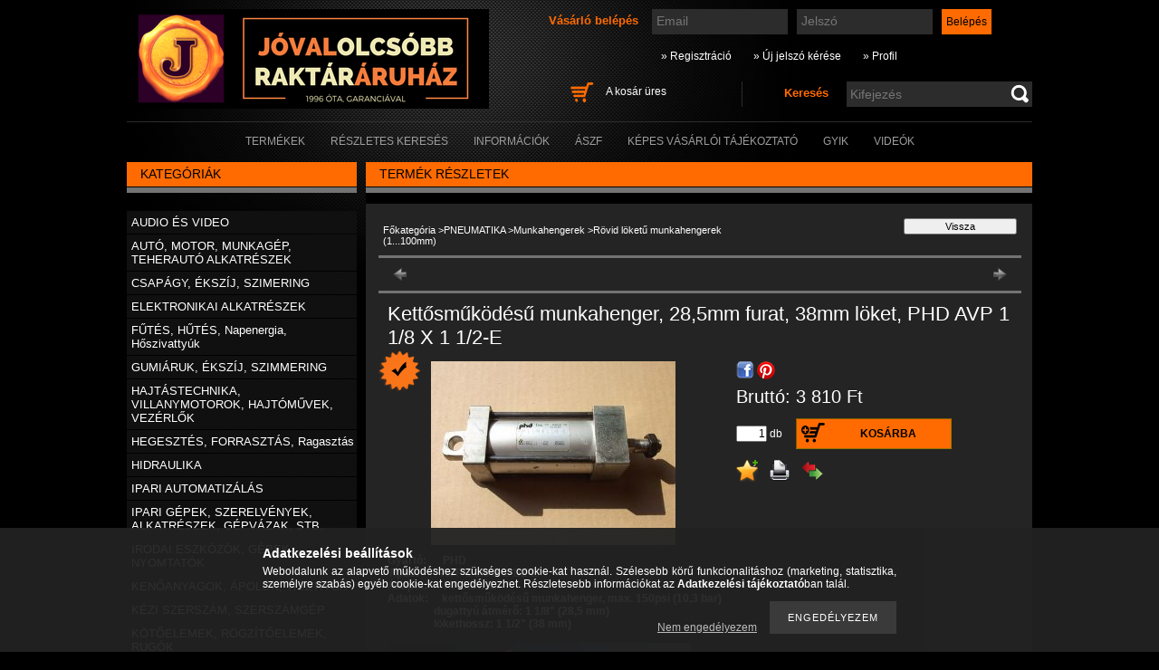

--- FILE ---
content_type: text/html; charset=UTF-8
request_url: https://jovalolcsobb.hu/Kettosmukodesu-munkahenger-285-mm-furat-38mm-loket
body_size: 17935
content:
<!DOCTYPE html PUBLIC "-//W3C//DTD XHTML 1.0 Transitional//EN" "http://www.w3.org/TR/xhtml1/DTD/xhtml1-transitional.dtd">
<html xmlns="http://www.w3.org/1999/xhtml" lang="hu" xml:lang="hu" lang="hu" xml:lang="hu">
<head>
<meta http-equiv="Content-Type" content="text/html; charset=utf-8">
<meta http-equiv="Content-Language" content="HU">
<meta http-equiv="Cache-Control" content="no-cache">
<meta name="description" content="Kettősműködésű munkahenger, 28,5mm furat, 38mm löket, PHD AVP 1 1/8 X 1 1/2-E, Gyártó:&nbsp;&nbsp;&nbsp;&nbsp;&nbsp; PHD Típus:&nbsp;&nbsp;&nbsp;&nbsp;&nbsp;&nb">
<meta name="robots" content="index, follow">
<meta http-equiv="X-UA-Compatible" content="IE=Edge">
<meta property="og:site_name" content="Jóvalolcsóbb Raktáráruház" />
<meta property="og:title" content="Kettősműködésű munkahenger, 28,5mm furat, 38mm löket, PHD AV">
<meta property="og:description" content="Kettősműködésű munkahenger, 28,5mm furat, 38mm löket, PHD AVP 1 1/8 X 1 1/2-E, Gyártó:&nbsp;&nbsp;&nbsp;&nbsp;&nbsp; PHD Típus:&nbsp;&nbsp;&nbsp;&nbsp;&nbsp;&nb">
<meta property="og:type" content="product">
<meta property="og:url" content="https://jovalolcsobb.hu/Kettosmukodesu-munkahenger-285-mm-furat-38mm-loket">
<meta property="og:image" content="https://jovalolcsobb.hu/img/8901/PHEN0023/PHEN0023.jpg">
<meta property="fb:admins" content="1279671892125132">

<title>Kettősműködésű munkahenger, 28,5mm furat, 38mm löket, PHD AV</title>


<script type="text/javascript">
var service_type="shop";
var shop_url_main="https://jovalolcsobb.hu";
var actual_lang="hu";
var money_len="0";
var money_thousend=" ";
var money_dec=",";
var shop_id=8901;
var unas_design_url="https:"+"/"+"/"+"jovalolcsobb.hu"+"/"+"!common_design"+"/"+"base"+"/"+"000405"+"/";
var unas_design_code='000405';
var unas_base_design_code='2';
var unas_design_ver=2;
var unas_design_subver=0;
var unas_shop_url='https://jovalolcsobb.hu';
var config_plus=new Array();
config_plus['product_tooltip']=1;
config_plus['cart_redirect']=1;
config_plus['money_type']='Ft';
config_plus['money_type_display']='Ft';
var lang_text=new Array();

var UNAS = UNAS || {};
UNAS.shop={"base_url":'https://jovalolcsobb.hu',"domain":'jovalolcsobb.hu',"username":'jovalolcsobb.unas.hu',"id":8901,"lang":'hu',"currency_type":'Ft',"currency_code":'HUF',"currency_rate":'1',"currency_length":0,"base_currency_length":0,"canonical_url":'https://jovalolcsobb.hu/Kettosmukodesu-munkahenger-285-mm-furat-38mm-loket'};
UNAS.design={"code":'000405',"page":'artdet'};
UNAS.api_auth="f0188060895498766f6c09ef40479f69";
UNAS.customer={"email":'',"id":0,"group_id":0,"without_registration":0};
UNAS.shop["category_id"]="861609";
UNAS.shop["sku"]="PHEN0023";
UNAS.shop["product_id"]="89941422";
UNAS.shop["only_private_customer_can_purchase"] = false;
 

UNAS.text = {
    "button_overlay_close": `Bezár`,
    "popup_window": `Felugró ablak`,
    "list": `lista`,
    "updating_in_progress": `frissítés folyamatban`,
    "updated": `frissítve`,
    "is_opened": `megnyitva`,
    "is_closed": `bezárva`,
    "deleted": `törölve`,
    "consent_granted": `hozzájárulás megadva`,
    "consent_rejected": `hozzájárulás elutasítva`,
    "field_is_incorrect": `mező hibás`,
    "error_title": `Hiba!`,
    "product_variants": `termék változatok`,
    "product_added_to_cart": `A termék a kosárba került`,
    "product_added_to_cart_with_qty_problem": `A termékből csak [qty_added_to_cart] [qty_unit] került kosárba`,
    "product_removed_from_cart": `A termék törölve a kosárból`,
    "reg_title_name": `Név`,
    "reg_title_company_name": `Cégnév`,
    "number_of_items_in_cart": `Kosárban lévő tételek száma`,
    "cart_is_empty": `A kosár üres`,
    "cart_updated": `A kosár frissült`
};


UNAS.text["delete_from_compare"]= `Törlés összehasonlításból`;
UNAS.text["comparison"]= `Összehasonlítás`;

UNAS.text["delete_from_favourites"]= `Törlés a kedvencek közül`;
UNAS.text["add_to_favourites"]= `Kedvencekhez`;






window.lazySizesConfig=window.lazySizesConfig || {};
window.lazySizesConfig.loadMode=1;
window.lazySizesConfig.loadHidden=false;

window.dataLayer = window.dataLayer || [];
function gtag(){dataLayer.push(arguments)};
gtag('js', new Date());
</script>

<script src="https://jovalolcsobb.hu/!common_packages/jquery/jquery-1.7.2.js?mod_time=1759314983" type="text/javascript"></script>
<script src="https://jovalolcsobb.hu/!common_packages/jquery/plugins/shadowbox3/shadowbox.js?mod_time=1759314984" type="text/javascript"></script>
<script src="https://jovalolcsobb.hu/!common_packages/jquery/plugins/jqzoom/jqzoom.js?mod_time=1759314984" type="text/javascript"></script>
<script src="https://jovalolcsobb.hu/!common_packages/jquery/plugins/bgiframe/bgiframe.js?mod_time=1759314983" type="text/javascript"></script>
<script src="https://jovalolcsobb.hu/!common_packages/jquery/plugins/ajaxqueue/ajaxqueue.js?mod_time=1759314983" type="text/javascript"></script>
<script src="https://jovalolcsobb.hu/!common_packages/jquery/plugins/color/color.js?mod_time=1759314984" type="text/javascript"></script>
<script src="https://jovalolcsobb.hu/!common_packages/jquery/plugins/autocomplete/autocomplete.js?mod_time=1759314983" type="text/javascript"></script>
<script src="https://jovalolcsobb.hu/!common_packages/jquery/plugins/cookie/cookie.js?mod_time=1759314984" type="text/javascript"></script>
<script src="https://jovalolcsobb.hu/!common_packages/jquery/plugins/treeview/treeview.js?mod_time=1759314984" type="text/javascript"></script>
<script src="https://jovalolcsobb.hu/!common_packages/jquery/plugins/treeview/treeview.edit.js?mod_time=1759314984" type="text/javascript"></script>
<script src="https://jovalolcsobb.hu/!common_packages/jquery/plugins/treeview/treeview.async.js?mod_time=1759314984" type="text/javascript"></script>
<script src="https://jovalolcsobb.hu/!common_packages/jquery/plugins/tools/tools-1.2.7.js?mod_time=1759314984" type="text/javascript"></script>
<script src="https://jovalolcsobb.hu/!common_packages/jquery/plugins/nivoslider/nivoslider.js?mod_time=1759314984" type="text/javascript"></script>
<script src="https://jovalolcsobb.hu/!common_packages/jquery/own/shop_common/exploded/common.js?mod_time=1764831093" type="text/javascript"></script>
<script src="https://jovalolcsobb.hu/!common_packages/jquery/own/shop_common/exploded/common_overlay.js?mod_time=1759314983" type="text/javascript"></script>
<script src="https://jovalolcsobb.hu/!common_packages/jquery/own/shop_common/exploded/common_shop_popup.js?mod_time=1759314983" type="text/javascript"></script>
<script src="https://jovalolcsobb.hu/!common_packages/jquery/own/shop_common/exploded/common_start_checkout.js?mod_time=1759314983" type="text/javascript"></script>
<script src="https://jovalolcsobb.hu/!common_packages/jquery/own/shop_common/exploded/design_1500.js?mod_time=1759314983" type="text/javascript"></script>
<script src="https://jovalolcsobb.hu/!common_packages/jquery/own/shop_common/exploded/function_change_address_on_order_methods.js?mod_time=1759314983" type="text/javascript"></script>
<script src="https://jovalolcsobb.hu/!common_packages/jquery/own/shop_common/exploded/function_check_password.js?mod_time=1759314983" type="text/javascript"></script>
<script src="https://jovalolcsobb.hu/!common_packages/jquery/own/shop_common/exploded/function_check_zip.js?mod_time=1767692285" type="text/javascript"></script>
<script src="https://jovalolcsobb.hu/!common_packages/jquery/own/shop_common/exploded/function_compare.js?mod_time=1759314983" type="text/javascript"></script>
<script src="https://jovalolcsobb.hu/!common_packages/jquery/own/shop_common/exploded/function_customer_addresses.js?mod_time=1759314983" type="text/javascript"></script>
<script src="https://jovalolcsobb.hu/!common_packages/jquery/own/shop_common/exploded/function_delivery_point_select.js?mod_time=1759314983" type="text/javascript"></script>
<script src="https://jovalolcsobb.hu/!common_packages/jquery/own/shop_common/exploded/function_favourites.js?mod_time=1759314983" type="text/javascript"></script>
<script src="https://jovalolcsobb.hu/!common_packages/jquery/own/shop_common/exploded/function_infinite_scroll.js?mod_time=1759314983" type="text/javascript"></script>
<script src="https://jovalolcsobb.hu/!common_packages/jquery/own/shop_common/exploded/function_language_and_currency_change.js?mod_time=1759314983" type="text/javascript"></script>
<script src="https://jovalolcsobb.hu/!common_packages/jquery/own/shop_common/exploded/function_param_filter.js?mod_time=1764233415" type="text/javascript"></script>
<script src="https://jovalolcsobb.hu/!common_packages/jquery/own/shop_common/exploded/function_postsale.js?mod_time=1759314983" type="text/javascript"></script>
<script src="https://jovalolcsobb.hu/!common_packages/jquery/own/shop_common/exploded/function_product_print.js?mod_time=1759314983" type="text/javascript"></script>
<script src="https://jovalolcsobb.hu/!common_packages/jquery/own/shop_common/exploded/function_product_subscription.js?mod_time=1759314983" type="text/javascript"></script>
<script src="https://jovalolcsobb.hu/!common_packages/jquery/own/shop_common/exploded/function_recommend.js?mod_time=1759314983" type="text/javascript"></script>
<script src="https://jovalolcsobb.hu/!common_packages/jquery/own/shop_common/exploded/function_saved_cards.js?mod_time=1759314983" type="text/javascript"></script>
<script src="https://jovalolcsobb.hu/!common_packages/jquery/own/shop_common/exploded/function_saved_filter_delete.js?mod_time=1759314983" type="text/javascript"></script>
<script src="https://jovalolcsobb.hu/!common_packages/jquery/own/shop_common/exploded/function_search_smart_placeholder.js?mod_time=1759314983" type="text/javascript"></script>
<script src="https://jovalolcsobb.hu/!common_packages/jquery/own/shop_common/exploded/function_vote.js?mod_time=1759314983" type="text/javascript"></script>
<script src="https://jovalolcsobb.hu/!common_packages/jquery/own/shop_common/exploded/page_cart.js?mod_time=1767791927" type="text/javascript"></script>
<script src="https://jovalolcsobb.hu/!common_packages/jquery/own/shop_common/exploded/page_customer_addresses.js?mod_time=1768291153" type="text/javascript"></script>
<script src="https://jovalolcsobb.hu/!common_packages/jquery/own/shop_common/exploded/page_order_checkout.js?mod_time=1759314983" type="text/javascript"></script>
<script src="https://jovalolcsobb.hu/!common_packages/jquery/own/shop_common/exploded/page_order_details.js?mod_time=1759314983" type="text/javascript"></script>
<script src="https://jovalolcsobb.hu/!common_packages/jquery/own/shop_common/exploded/page_order_methods.js?mod_time=1760086915" type="text/javascript"></script>
<script src="https://jovalolcsobb.hu/!common_packages/jquery/own/shop_common/exploded/page_order_return.js?mod_time=1759314983" type="text/javascript"></script>
<script src="https://jovalolcsobb.hu/!common_packages/jquery/own/shop_common/exploded/page_order_send.js?mod_time=1759314983" type="text/javascript"></script>
<script src="https://jovalolcsobb.hu/!common_packages/jquery/own/shop_common/exploded/page_order_subscriptions.js?mod_time=1759314983" type="text/javascript"></script>
<script src="https://jovalolcsobb.hu/!common_packages/jquery/own/shop_common/exploded/page_order_verification.js?mod_time=1759314983" type="text/javascript"></script>
<script src="https://jovalolcsobb.hu/!common_packages/jquery/own/shop_common/exploded/page_product_details.js?mod_time=1759314983" type="text/javascript"></script>
<script src="https://jovalolcsobb.hu/!common_packages/jquery/own/shop_common/exploded/page_product_list.js?mod_time=1759314983" type="text/javascript"></script>
<script src="https://jovalolcsobb.hu/!common_packages/jquery/own/shop_common/exploded/page_product_reviews.js?mod_time=1759314983" type="text/javascript"></script>
<script src="https://jovalolcsobb.hu/!common_packages/jquery/own/shop_common/exploded/page_reg.js?mod_time=1759314983" type="text/javascript"></script>
<script src="https://jovalolcsobb.hu/!common_packages/jquery/plugins/hoverintent/hoverintent.js?mod_time=1759314984" type="text/javascript"></script>
<script src="https://jovalolcsobb.hu/!common_packages/jquery/own/shop_tooltip/shop_tooltip.js?mod_time=1759314983" type="text/javascript"></script>

<link href="https://jovalolcsobb.hu/!common_packages/jquery/plugins/autocomplete/autocomplete.css?mod_time=1759314983" rel="stylesheet" type="text/css">
<link href="https://jovalolcsobb.hu/!common_packages/jquery/plugins/shadowbox3/shadowbox.css?mod_time=1759314984" rel="stylesheet" type="text/css">
<link href="https://jovalolcsobb.hu/!common_packages/jquery/plugins/jqzoom/css/jqzoom.css?mod_time=1759314984" rel="stylesheet" type="text/css">
<link href="https://jovalolcsobb.hu/!common_design/base/000001/css/common.css?mod_time=1763385135" rel="stylesheet" type="text/css">
<link href="https://jovalolcsobb.hu/!common_design/base/000001/css/page.css?mod_time=1759314985" rel="stylesheet" type="text/css">
<link href="https://jovalolcsobb.hu/!common_design/base/000002/css/page_artdet_2.css?mod_time=1759314985" rel="stylesheet" type="text/css">
<link href="https://jovalolcsobb.hu/!common_design/base/000001/css/box.css?mod_time=1759314985" rel="stylesheet" type="text/css">
<link href="https://jovalolcsobb.hu/!common_design/base/000405/css/layout.css?mod_time=1759314985" rel="stylesheet" type="text/css">
<link href="https://jovalolcsobb.hu/!common_design/base/000001/css/design.css?mod_time=1759314985" rel="stylesheet" type="text/css">
<link href="https://jovalolcsobb.hu/!common_design/base/000405/css/design_custom.css?mod_time=1759314985" rel="stylesheet" type="text/css">
<link href="https://jovalolcsobb.hu/!common_design/base/000405/css/custom.css?mod_time=1759314985" rel="stylesheet" type="text/css">

<link href="https://jovalolcsobb.hu/Kettosmukodesu-munkahenger-285-mm-furat-38mm-loket" rel="canonical">
<link href="https://jovalolcsobb.hu/shop_ordered/8901/pic/favicon.ico" rel="shortcut icon">
<script type="text/javascript">
        var google_consent=1;
    
        gtag('consent', 'default', {
           'ad_storage': 'denied',
           'ad_user_data': 'denied',
           'ad_personalization': 'denied',
           'analytics_storage': 'denied',
           'functionality_storage': 'denied',
           'personalization_storage': 'denied',
           'security_storage': 'granted'
        });

    
        gtag('consent', 'update', {
           'ad_storage': 'denied',
           'ad_user_data': 'denied',
           'ad_personalization': 'denied',
           'analytics_storage': 'denied',
           'functionality_storage': 'denied',
           'personalization_storage': 'denied',
           'security_storage': 'granted'
        });

        </script>
    

<script id="barat_hud_sr_script">if(document.getElementById("fbarat")===null){var hst = document.createElement("script");hst.src = "//admin.fogyasztobarat.hu/h-api.js";hst.type = "text/javascript";hst.setAttribute("data-id", "I72YNQSH");hst.setAttribute("id", "fbarat");var hs = document.getElementById("barat_hud_sr_script");hs.parentNode.insertBefore(hst, hs);}</script>


</head>

<body class='design_ver2' id="ud_shop_artdet">
    <div id="fb-root"></div>
    <script>
        window.fbAsyncInit = function() {
            FB.init({
                xfbml            : true,
                version          : 'v22.0'
            });
        };
    </script>
    <script async defer crossorigin="anonymous" src="https://connect.facebook.net/hu_HU/sdk.js"></script>
    <div id="image_to_cart" style="display:none; position:absolute; z-index:100000;"></div>
<div class="overlay_common overlay_warning" id="overlay_cart_add"></div>
<script type="text/javascript">$(document).ready(function(){ overlay_init("cart_add",{"onBeforeLoad":false}); });</script>
<div id="overlay_login_outer"></div>	
	<script type="text/javascript">
	$(document).ready(function(){
	    var login_redir_init="";

		$("#overlay_login_outer").overlay({
			onBeforeLoad: function() {
                var login_redir_temp=login_redir_init;
                if (login_redir_act!="") {
                    login_redir_temp=login_redir_act;
                    login_redir_act="";
                }

									$.ajax({
						type: "GET",
						async: true,
						url: "https://jovalolcsobb.hu/shop_ajax/ajax_popup_login.php",
						data: {
							shop_id:"8901",
							lang_master:"hu",
                            login_redir:login_redir_temp,
							explicit:"ok",
							get_ajax:"1"
						},
						success: function(data){
							$("#overlay_login_outer").html(data);
							if (unas_design_ver >= 5) $("#overlay_login_outer").modal('show');
							$('#overlay_login1 input[name=shop_pass_login]').keypress(function(e) {
								var code = e.keyCode ? e.keyCode : e.which;
								if(code.toString() == 13) {		
									document.form_login_overlay.submit();		
								}	
							});	
						}
					});
								},
			top: 200,
			mask: {
	color: "#000000",
	loadSpeed: 200,
	maskId: "exposeMaskOverlay",
	opacity: 0.7
},
			closeOnClick: (config_plus['overlay_close_on_click_forced'] === 1),
			onClose: function(event, overlayIndex) {
				$("#login_redir").val("");
			},
			load: false
		});
		
			});
	function overlay_login() {
		$(document).ready(function(){
			$("#overlay_login_outer").overlay().load();
		});
	}
	function overlay_login_remind() {
        if (unas_design_ver >= 5) {
            $("#overlay_remind").overlay().load();
        } else {
            $(document).ready(function () {
                $("#overlay_login_outer").overlay().close();
                setTimeout('$("#overlay_remind").overlay().load();', 250);
            });
        }
	}

    var login_redir_act="";
    function overlay_login_redir(redir) {
        login_redir_act=redir;
        $("#overlay_login_outer").overlay().load();
    }
	</script>  
	<div class="overlay_common overlay_info" id="overlay_remind"></div>
<script type="text/javascript">$(document).ready(function(){ overlay_init("remind",[]); });</script>

	<script type="text/javascript">
    	function overlay_login_error_remind() {
		$(document).ready(function(){
			load_login=0;
			$("#overlay_error").overlay().close();
			setTimeout('$("#overlay_remind").overlay().load();', 250);	
		});
	}
	</script>  
	<div class="overlay_common overlay_info" id="overlay_newsletter"></div>
<script type="text/javascript">$(document).ready(function(){ overlay_init("newsletter",[]); });</script>

<script type="text/javascript">
function overlay_newsletter() {
    $(document).ready(function(){
        $("#overlay_newsletter").overlay().load();
    });
}
</script>
<div class="overlay_common overlay_error" id="overlay_script"></div>
<script type="text/javascript">$(document).ready(function(){ overlay_init("script",[]); });</script>
    <script>
    $(document).ready(function() {
        $.ajax({
            type: "GET",
            url: "https://jovalolcsobb.hu/shop_ajax/ajax_stat.php",
            data: {master_shop_id:"8901",get_ajax:"1"}
        });
    });
    </script>
    

<div id='banner_popup_content'></div>

<!--display none begin-->

<!--display none end-->

<div id="container">
	
	<div id="header">
    	<div id="header_container">
        	<div id='head_content'><!-- UnasElement {type:slide} -->
<div id="head_slide" class="nivoSlider" style="width:400px; height:110px;">
	<a id="head_slide_0" href="https://jovalolcsobb.hu/"><img src="https://jovalolcsobb.hu/shop_pic.php?time=1501079135&width=400&height=110&design_element=head_slide_0.png" width="400" height="110" border="0" title="" alt="" style="width:400px; height:110px;" /></a>
	<a id="head_slide_1" href="https://jovalolcsobb.hu/"><img src="https://jovalolcsobb.hu/shop_pic.php?time=1501135906&width=400&height=110&design_element=head_slide_1.png" width="400" height="110" border="0" title="" alt="" style="width:400px; height:110px;" /></a>
	<a id="head_slide_2" href="https://jovalolcsobb.hu/"><img src="https://jovalolcsobb.hu/shop_pic.php?time=1501079177&width=400&height=110&design_element=head_slide_2.png" width="400" height="110" border="0" title="" alt="" style="width:400px; height:110px;" /></a>
	<a id="head_slide_3" href="https://jovalolcsobb.hu/"><img src="https://jovalolcsobb.hu/shop_pic.php?time=1501079191&width=400&height=110&design_element=head_slide_3.png" width="400" height="110" border="0" title="" alt="" style="width:400px; height:110px;" /></a>
	<a id="head_slide_4" href="https://jovalolcsobb.hu/"><img src="https://jovalolcsobb.hu/shop_pic.php?time=1501079207&width=400&height=110&design_element=head_slide_4.png" width="400" height="110" border="0" title="" alt="" style="width:400px; height:110px;" /></a>
</div>
<script type="text/javascript">
$(document).ready(function(){
	$("#head_slide").nivoSlider({
		effect:"random",
		animSpeed:500,
		pauseTime:4000,
		captionOpacity: 0.6,
		directionNavHide:false,
		pauseOnHover:true,
	});
});
</script></div>
            <div id="header_content">
            	<div id="header_login">
                    <div id='box_login_content' class='box_content'>
    
        

        
        

        
            
                <form name="form_login" action="https://jovalolcsobb.hu/shop_logincheck.php" method="post"><input name="file_back" type="hidden" value="/Kettosmukodesu-munkahenger-285-mm-furat-38mm-loket"><input type="hidden" name="login_redir" value="" id="login_redir">
                <div class='box_login_field' id='box_login_email'><label><span class="text_small">Email:</span></label><span class="text_input"><input name="shop_user_login" id="shop_user_login" type="text" maxlength="100" class="text_small" placeholder="Email" /></span></div>
                <div class='box_login_field' id='box_login_pass'><label><span class="text_small">Jelszó:</span></label><span class="text_input"><input name="shop_pass_login" id="shop_pass_login" type="password" maxlength="100" class="text_small" placeholder="Jelszó" /></span></div>
                
                <div class='box_login_button'><span class='text_button'><input name="Submit" type="submit" value="Belépés" class="text_small" /></span></div>
                
                
                </form>
            

            
        

    
</div> 
                    <div id="login_title"><h3>Vásárló belépés</h3></div>
                </div>
             	<div id="header_nav">               
                    <ul>
                        <li class="header_pd0"><a href="https://jovalolcsobb.hu/shop_reg.php"><strong>&raquo; Regisztráció</strong></a></li>
                        <li>
    

        
        <script type='text/javascript'>
            function overlay_remind() {
                $(document).ready(function(){
                    $("#overlay_remind").overlay().load();
                });
            }
        </script>
        <a href="javascript:overlay_remind();" class="text_normal">&raquo; Új jelszó kérése</a>
        

        

    
</li> 
                        <li><a href="https://jovalolcsobb.hu/shop_order_track.php"><strong>&raquo; Profil</strong></a></li>         
                    </ul>   
                </div> 
                <div id="header_search_cart">              
                	<div id="header_search">                
                		<div id="search_title"><h3>Keresés</h3></div>
                		<div id='box_search_content' class='box_content'>
    <form name="form_include_search" id="form_include_search" action="https://jovalolcsobb.hu/shop_search.php" method="get">
        <div class='box_search_field'><label><span class="text_small">Kifejezés:</span></label><span class="text_input"><input name="q" id="box_search_input" type="text" maxlength="255" class="text_small js-search-input" value="" placeholder="Kifejezés" /></span></div>
        <div class='box_search_button'><span class="text_button"><input type="submit" value="" class="text_small" /></span></div>
    </form>
</div>
                        <div class="clear_fix"></div> 
                    </div>
                    <div id="header_cart">
                        <div id="shop_cart"></div>
                        <div id='box_cart_content' class='box_content'>

    

    

    
        <div class='box_cart_item'>
            <a href='https://jovalolcsobb.hu/shop_cart.php' class='text_small'>
                <span class='text_small'>
                    

                    

                    
                        <span class='box_cart_empty'>A kosár üres</span>
                        
                    
                </span>
            </a>
        </div>
    

    

    

    

    

    

    
        <script type="text/javascript">
            $("#header_cart").click(function() {
                document.location.href="https://jovalolcsobb.hu/shop_cart.php";
            });
        </script>
    

</div>
                        <div class="clear_fix"></div>
                    </div>                      
                    <div class="clear_fix"></div> 
                </div>        
            </div>
            <div class="clear_fix"></div> 
        </div>	
        <div id="header_menu">
        	<div id="menu_content3"><ul><li class="menu_item_1"><span class="menu_item_inner"><a href="https://jovalolcsobb.hu/sct/0/"><strong>Termékek</strong></a></span></li><li class="menu_item_2"><span class="menu_item_inner"><a href="https://jovalolcsobb.hu/shop_searchcomplex.php"><strong>Részletes keresés</strong></a></span></li><li class="menu_item_3"><span class="menu_item_inner"><a href="https://jovalolcsobb.hu/shop_contact.php"><strong>Információk</strong></a></span></li><li class="menu_item_4"><span class="menu_item_inner"><a href="https://jovalolcsobb.hu/shop_help.php"><strong>ÁSZF</strong></a></span></li><li class="menu_item_plus menu_item_5" id="menu_item_id_261199"><span class="menu_item_inner"><a href="https://jovalolcsobb.hu/fogyaszto-barat" target="_top"><strong>Képes vásárlói tájékoztató</strong></a></span></li><li class="menu_item_plus menu_item_6" id="menu_item_id_292782"><span class="menu_item_inner"><a href="https://jovalolcsobb.hu/gyik" target="_top"><strong>GYIK</strong></a></span></li><li class="menu_item_plus menu_item_7" id="menu_item_id_520863"><span class="menu_item_inner"><a href="https://jovalolcsobb.hu/spg/520863/VIDEOK" target="_top"><strong>VIDEÓK</strong></a></span></li></ul></div><script type="text/javascript">
	$("#menu_content3 a").each(function() {
		if($(this).attr("href")==document.location.href) {
			$(this).parents("li:first").addClass("selected_menu");
		}
	});
</script>

        </div>
    </div>
    
    <div id="content">
        <div id="content_container_outer"><div id="content_container"><div id="content_container_inner">    
        	
            <div id="left">
                <div id="box_left">
                
                                        
                
                    <div id='box_container_shop_cat' class='box_container_1'>
                    <div class="box_left_title">Kategóriák</div>
                    <div class="box_left_bg"></div>
                    <div class="box_left_container"><div id='box_cat_content' class='box_content box_cat_type_ajax'><ul id='box_cat_main'><li id='box_cat_1_330776' class=' hasChildren'><span class='text_small box_cat_style0 box_cat_level0 text_style_strong box_cat_click_level0'>AUDIO ÉS VIDEO</span>
<ul style="display: none;"><li><span class="placeholder">&nbsp;</span></li></ul></li><li id='box_cat_1_211207' class=' hasChildren'><span class='text_small box_cat_style0 box_cat_level0 text_style_strong box_cat_click_level0'>AUTÓ, MOTOR, MUNKAGÉP, TEHERAUTÓ ALKATRÉSZEK</span>
<ul style="display: none;"><li><span class="placeholder">&nbsp;</span></li></ul></li><li id='box_cat_1_449534' class=' hasChildren'><span class='text_small box_cat_style0 box_cat_level0 text_style_strong box_cat_click_level0'>CSAPÁGY, ÉKSZÍJ, SZIMERING</span>
<ul style="display: none;"><li><span class="placeholder">&nbsp;</span></li></ul></li><li id='box_cat_1_192580' class=' hasChildren'><span class='text_small box_cat_style0 box_cat_level0 text_style_strong box_cat_click_level0'>ELEKTRONIKAI ALKATRÉSZEK</span>
<ul style="display: none;"><li><span class="placeholder">&nbsp;</span></li></ul></li><li id='box_cat_1_649114' class=' hasChildren'><span class='text_small box_cat_style0 box_cat_level0 text_style_strong box_cat_click_level0'>FŰTÉS, HŰTÉS, Napenergia, Hőszivattyúk</span>
<ul style="display: none;"><li><span class="placeholder">&nbsp;</span></li></ul></li><li id='box_cat_1_859783' class=' hasChildren'><span class='text_small box_cat_style0 box_cat_level0 text_style_strong box_cat_click_level0'>GUMIÁRUK, ÉKSZÍJ, SZIMMERING</span>
<ul style="display: none;"><li><span class="placeholder">&nbsp;</span></li></ul></li><li id='box_cat_1_278971' class=' hasChildren'><span class='text_small box_cat_style0 box_cat_level0 text_style_strong box_cat_click_level0'>HAJTÁSTECHNIKA, VILLANYMOTOROK, HAJTÓMŰVEK, VEZÉRLŐK</span>
<ul style="display: none;"><li><span class="placeholder">&nbsp;</span></li></ul></li><li id='box_cat_1_592594' class=' hasChildren'><span class='text_small box_cat_style0 box_cat_level0 text_style_strong box_cat_click_level0'>HEGESZTÉS, FORRASZTÁS, Ragasztás</span>
<ul style="display: none;"><li><span class="placeholder">&nbsp;</span></li></ul></li><li id='box_cat_1_538708' class=' hasChildren'><span class='text_small box_cat_style0 box_cat_level0 text_style_strong box_cat_click_level0'>HIDRAULIKA</span>
<ul style="display: none;"><li><span class="placeholder">&nbsp;</span></li></ul></li><li id='box_cat_1_989881' class=' hasChildren'><span class='text_small box_cat_style0 box_cat_level0 text_style_strong box_cat_click_level0'>IPARI AUTOMATIZÁLÁS</span>
<ul style="display: none;"><li><span class="placeholder">&nbsp;</span></li></ul></li><li id='box_cat_1_660120' class=' hasChildren'><span class='text_small box_cat_style0 box_cat_level0 text_style_strong box_cat_click_level0'>IPARI GÉPEK, SZERELVÉNYEK, ALKATRÉSZEK, GÉPVÁZAK, STB.</span>
<ul style="display: none;"><li><span class="placeholder">&nbsp;</span></li></ul></li><li id='box_cat_1_734299' class=' hasChildren'><span class='text_small box_cat_style0 box_cat_level0 text_style_strong box_cat_click_level0'>IRODAI ESZKÖZÖK, GÉPEK, NYOMTATÓK</span>
<ul style="display: none;"><li><span class="placeholder">&nbsp;</span></li></ul></li><li id='box_cat_1_926285' class=' hasChildren'><span class='text_small box_cat_style0 box_cat_level0 text_style_strong box_cat_click_level0'>KENŐANYAGOK, ÁPOLÓK, TISZTÍTÓK</span>
<ul style="display: none;"><li><span class="placeholder">&nbsp;</span></li></ul></li><li id='box_cat_1_581898' class=' hasChildren'><span class='text_small box_cat_style0 box_cat_level0 text_style_strong box_cat_click_level0'>KÉZI SZERSZÁM, SZERSZÁMGÉP</span>
<ul style="display: none;"><li><span class="placeholder">&nbsp;</span></li></ul></li><li id='box_cat_1_920431' class=' hasChildren'><span class='text_small box_cat_style0 box_cat_level0 text_style_strong box_cat_click_level0'>KÖTŐELEMEK, RÖGZÍTŐELEMEK, RUGÓK</span>
<ul style="display: none;"><li><span class="placeholder">&nbsp;</span></li></ul></li><li id='box_cat_1_740605' class=' hasChildren'><span class='text_small box_cat_style0 box_cat_level0 text_style_strong box_cat_click_level0'>KÜLÖNFÉLE SÍKÜVEGEK ÉS TÜKRÖK</span>
<ul style="display: none;"><li><span class="placeholder">&nbsp;</span></li></ul></li><li id='box_cat_1_119210' class=' hasChildren'><span class='text_small box_cat_style0 box_cat_level0 text_style_strong box_cat_click_level0'>MUNKAVÉDELEM</span>
<ul style="display: none;"><li><span class="placeholder">&nbsp;</span></li></ul></li><li id='box_cat_1_271967' class=' hasChildren'><span class='text_small box_cat_style0 box_cat_level0 text_style_strong box_cat_click_level0'>MŰSZEREK, MÉRÉSTECHNIKA</span>
<ul style="display: none;"><li><span class="placeholder">&nbsp;</span></li></ul></li><li id='box_cat_1_735009' class=''><span class='text_small box_cat_style0 box_cat_level0 text_style_strong'><a href='https://jovalolcsobb.hu/spl/735009/ORVOSI-EGESZSEGUGYI-SZEPSEGAPOLASI-TERMEKEK' class='text_small text_style_strong box_cat_click_level0' >ORVOSI, EGÉSZSÉGÜGYI, SZÉPSÉGÁPOLÁSI TERMÉKEK</a></span></li><li id='box_cat_1_242746' class=' hasChildren'><span class='text_small box_cat_style0 box_cat_level0 text_style_strong box_cat_click_level0'>OPTIKA, LÉZER, FÉNYKÉPÉSZET</span>
<ul style="display: none;"><li><span class="placeholder">&nbsp;</span></li></ul></li><li id='box_cat_1_124492' class=' open'><span class='text_small box_cat_style0 box_cat_level0 text_style_strong box_cat_click_level0'>PNEUMATIKA</span><ul><li id='box_cat_2_896852' class=''><span class='text_small box_cat_style1 box_cat_level2'><a href='https://jovalolcsobb.hu/spl/896852/Csovek-csatlakozok-es-egyeb-szerelesi-anyagok' class='text_small box_cat_click_level2' >Csövek, csatlakozók és egyéb szerelési anyagok</a></span></li><li id='box_cat_2_322883' class=''><span class='text_small box_cat_style1 box_cat_level2'><a href='https://jovalolcsobb.hu/spl/322883/Egyeb-pneumatika' class='text_small box_cat_click_level2' >Egyéb pneumatika</a></span></li><li id='box_cat_2_102558' class=''><span class='text_small box_cat_style1 box_cat_level2'><a href='https://jovalolcsobb.hu/spl/102558/Fojto-visszacsapo-szabalyozo-lefujo-szelepek' class='text_small box_cat_click_level2' >Fojtó, visszacsapó, szabályozó, lefújó szelepek</a></span></li><li id='box_cat_2_304336' class=''><span class='text_small box_cat_style1 box_cat_level2'><a href='https://jovalolcsobb.hu/spl/304336/Levego-elokeszito-egysegek' class='text_small box_cat_click_level2' >Levegő előkészítő egységek</a></span></li><li id='box_cat_2_528278' class=''><span class='text_small box_cat_style1 box_cat_level2'><a href='https://jovalolcsobb.hu/spl/528278/Linearis-egysegek-vezetett-hengerek' class='text_small box_cat_click_level2' >Lineáris egységek, vezetett hengerek</a></span></li><li id='box_cat_2_873832' class=''><span class='text_small box_cat_style1 box_cat_level2'><a href='https://jovalolcsobb.hu/spl/873832/Magnesszelepek-szeleptombok-terminalok' class='text_small box_cat_click_level2' >Mágnesszelepek, szeleptömbök, terminálok</a></span></li><li id='box_cat_2_342259' class=''><span class='text_small box_cat_style1 box_cat_level2'><a href='https://jovalolcsobb.hu/spl/342259/Magnestekercs-magnesszelep-kabel' class='text_small box_cat_click_level2' >Mágnestekercs, mágnesszelep kábel</a></span></li><li id='box_cat_2_221772' class=''><span class='text_small box_cat_style1 box_cat_level2'><a href='https://jovalolcsobb.hu/spl/221772/Magnestekercsek-behuzotekercsek-csatlakozok' class='text_small box_cat_click_level2' >Mágnestekercsek, behúzótekercsek, csatlakozók</a></span></li><li id='box_cat_2_515532' class=' open'><span class='text_small box_cat_style1 box_cat_level2 box_cat_click_level2'>Munkahengerek</span><ul><li id='box_cat_3_519736' class=''><span class='text_small box_cat_style2 box_cat_level3'><a href='https://jovalolcsobb.hu/spl/519736/Hosszu-loketu-munkahengerek-101mm-felett' class='text_small box_cat_click_level3' >Hosszú löketű munkahengerek (101mm felett)</a></span></li><li id='box_cat_3_861609' class=''><span class='text_small box_cat_style2 box_cat_level3 text_color_fault text_style_strong'><a href='https://jovalolcsobb.hu/spl/861609/Rovid-loketu-munkahengerek-1-100mm' class='text_small text_color_fault text_style_strong box_cat_click_level3' >Rövid löketű munkahengerek (1...100mm)</a></span></li></ul></li><li id='box_cat_2_186857' class=''><span class='text_small box_cat_style1 box_cat_level2'><a href='https://jovalolcsobb.hu/spl/186857/Munkahenger-tartozekok-alkatreszek' class='text_small box_cat_click_level2' >Munkahenger tartozékok, alkatrészek</a></span></li><li id='box_cat_2_984992' class=''><span class='text_small box_cat_style1 box_cat_level2'><a href='https://jovalolcsobb.hu/spl/984992/Nyomasmerok-nyomaskapcsolok-szabalyozok' class='text_small box_cat_click_level2' >Nyomásmérők, nyomáskapcsolók, szabályozók</a></span></li><li id='box_cat_2_710969' class=''><span class='text_small box_cat_style1 box_cat_level2'><a href='https://jovalolcsobb.hu/spl/710969/Reteszek-fordito-megfogo-sajtolo-modulok' class='text_small box_cat_click_level2' >Reteszek, fordító, megfogó, sajtoló modulok</a></span></li><li id='box_cat_2_317526' class=''><span class='text_small box_cat_style1 box_cat_level2'><a href='https://jovalolcsobb.hu/spl/317526/Szelepek-mechanikus-es-levegos-mukodtetessel' class='text_small box_cat_click_level2' >Szelepek, mechanikus és levegős működtetéssel</a></span></li><li id='box_cat_2_452419' class=''><span class='text_small box_cat_style1 box_cat_level2'><a href='https://jovalolcsobb.hu/spl/452419/Szeleptombok-alaplapok-es-kiegeszitoik' class='text_small box_cat_click_level2' >Szeleptömbök, alaplapok és kiegészítőik</a></span></li></ul></li><li id='box_cat_1_228851' class=''><span class='text_small box_cat_style0 box_cat_level0 text_style_strong'><a href='https://jovalolcsobb.hu/spl/228851/RAKTAROZAS-ES-SZALLITAS' class='text_small text_style_strong box_cat_click_level0' >RAKTÁROZÁS ÉS SZÁLLÍTÁS</a></span></li><li id='box_cat_1_773972' class=' hasChildren'><span class='text_small box_cat_style0 box_cat_level0 text_style_strong box_cat_click_level0'>SZÁMÍTÁSTECHNIKA</span>
<ul style="display: none;"><li><span class="placeholder">&nbsp;</span></li></ul></li><li id='box_cat_1_625602' class=''><span class='text_small box_cat_style0 box_cat_level0 text_style_strong'><a href='https://jovalolcsobb.hu/spl/625602/SZIVATTYUK-ADAGOLO-PUMPAK' class='text_small text_style_strong box_cat_click_level0' >SZIVATTYÚK, ADAGOLÓ PUMPÁK</a></span></li><li id='box_cat_1_514413' class=' hasChildren'><span class='text_small box_cat_style0 box_cat_level0 text_style_strong box_cat_click_level0'>SZŰRŐK, SZŰRŐBETÉTEK</span>
<ul style="display: none;"><li><span class="placeholder">&nbsp;</span></li></ul></li><li id='box_cat_1_765779' class=''><span class='text_small box_cat_style0 box_cat_level0 text_style_strong'><a href='https://jovalolcsobb.hu/spl/765779/TOMITESEK' class='text_small text_style_strong box_cat_click_level0' >TÖMÍTÉSEK</a></span></li><li id='box_cat_1_252148' class=''><span class='text_small box_cat_style0 box_cat_level0 text_style_strong'><a href='https://jovalolcsobb.hu/spl/252148/TUZVEDELEM-BIZTONSAGTECHNIKA' class='text_small text_style_strong box_cat_click_level0' >TŰZVÉDELEM, BIZTONSÁGTECHNIKA</a></span></li><li id='box_cat_1_597390' class=' hasChildren'><span class='text_small box_cat_style0 box_cat_level0 text_style_strong box_cat_click_level0'>VENTILÁTOR, SZELLŐZÉSTECHNIKA</span>
<ul style="display: none;"><li><span class="placeholder">&nbsp;</span></li></ul></li><li id='box_cat_1_142213' class=' hasChildren'><span class='text_small box_cat_style0 box_cat_level0 text_style_strong box_cat_click_level0'>VILLAMOSSÁGI SZERELÉSI ANYAGOK</span>
<ul style="display: none;"><li><span class="placeholder">&nbsp;</span></li></ul></li><li id='box_cat_1_135361' class=''><span class='text_small box_cat_style0 box_cat_level0 text_style_strong'><a href='https://jovalolcsobb.hu/spl/135361/VIZ-ES-MEDENCETECHNIKA' class='text_small text_style_strong box_cat_click_level0' >VÍZ ÉS MEDENCETECHNIKA</a></span></li><li id='box_cat_1_192655' class=''><span class='text_small box_cat_style0 box_cat_level0 text_style_strong'><a href='https://jovalolcsobb.hu/spl/192655/ZSIBVASAR-AJANDEKTARGY' class='text_small text_style_strong box_cat_click_level0' >ZSIBVÁSÁR, AJÁNDÉKTÁRGY</a></span></li></ul></div></div>
                    <div class="box_left_bottom"><!-- --></div>	
					</div><div id='box_container_home_banner4_1' class='box_container_2'>
                    <div class="box_left_title"><div id="temp_9601"></div><script type="text/javascript">$(document).ready(function(){temp_class=$("#temp_9601").parent().attr("class");$("#temp_9601").parent().attr("class",temp_class+"_no");$("#temp_9601").parent().html("");});</script></div>
                    <div class="box_left_bg"></div>
                    <div class="box_left_container"><div id='box_banner_22094' class='box_content'><div class='box_txt text_normal'><p style="text-align: center;"><span style="font-size: 15px;">Látogasson el honlapunkra,<br /></span><span style="font-size: 15px;">ahol <span style="color: #ffffff;"><strong>árral együtt</strong> </span>teljes <span style="color: #ff6600; font-size: 18px;"><strong><span style="color: #ffff99;">CSAPÁGY</span>LISTÁNKAT</strong> </span>letöltheti!</span></p>
<p style="text-align: left;"><a href="http://kobellker.hu/cpg/594855/LETOLTHETO-CSAPAGYLISTA" target="_blank" rel="noopener"><img src="https://jovalolcsobb.hu/shop_ordered/8901/pic/KOBELL_500.jpg" caption="false" width="220" height="221" /></a></p></div></div></div>
                    <div class="box_left_bottom"><!-- --></div>	
					</div><div id='box_container_home_banner4_2' class='box_container_3'>
                    <div class="box_left_title">Házhozszállítás</div>
                    <div class="box_left_bg"></div>
                    <div class="box_left_container"><div id='box_banner_17186' class='box_content'><div class='box_txt text_normal'><p style="text-align: center;"><img src="https://jovalolcsobb.hu/shop_ordered/8901/pic/partnerkituzo.png" caption="false" style="float: left;" height="82" width="100" /></p>
<p style="text-align: center;"><img src="https://jovalolcsobb.hu/shop_ordered/8901/pic/glslogo.png" alt="" height="71" width="100" /></p>
<p style="text-align: center;"></p>
<p style="text-align: center;"></p></div></div></div>
                    <div class="box_left_bottom"><!-- --></div>	
					</div><div id='box_container_common_news' class='box_container_4'>
                    <div class="box_left_title">Hírek</div>
                    <div class="box_left_bg"></div>
                    <div class="box_left_container"><div id='box_news_content' class='box_content'>
    
        <div class="box_news_item">
            <div class="box_news_date"><span class="text_small"><strong>2017.05.25 10:24</strong></span></div>
            <div class="box_news_title text_small"><a href="https://jovalolcsobb.hu/shop_news.php?news=28838" class="text_small">VIDEÓ! Chiron Werke katonai levegőpumpa, 1968-ból</a></div>
            
            
        </div>
    

    
</div></div>
                    <div class="box_left_bottom"><!-- --></div>	
					</div><div id='box_container_common_lang' class='box_container_5'>
                    <div class="box_left_title">Nyelv váltás</div>
                    <div class="box_left_bg"></div>
                    <div class="box_left_container"><script type='text/javascript'>$('#box_container_common_lang').css('display','none');</script></div>
                    <div class="box_left_bottom"><!-- --></div>	
					</div><div id='box_container_shop_checkout' class='box_container_6'>
                    <div class="box_left_title">Fizetési megoldás</div>
                    <div class="box_left_bg"></div>
                    <div class="box_left_container"><div id='box_checkout_content' class='box_content'>
    
        <a href='https://www.barion.com/' target='_blank'><span id='box_checkout_barion_com' class='box_checkout_element' alt='A kényelmes és biztonságos online fizetést a Barion Payment Zrt. biztosítja, MNB engedély száma: H-EN-I-1064/2013. Bankkártya adatai áruházunkhoz nem jutnak el.' title='A kényelmes és biztonságos online fizetést a Barion Payment Zrt. biztosítja, MNB engedély száma: H-EN-I-1064/2013. Bankkártya adatai áruházunkhoz nem jutnak el.'></span></a>
    
</div></div>
                    <div class="box_left_bottom"><!-- --></div>	
					</div><div id='box_container_shop_currency' class='box_container_7'>
                    <div class="box_left_title">Pénznem váltás</div>
                    <div class="box_left_bg"></div>
                    <div class="box_left_container"><div id='box_money_content' class='box_content'>

    <form name="form_moneychange" action="https://jovalolcsobb.hu/shop_moneychange.php" method="post">
        <input name="file_back" type="hidden" value="/Kettosmukodesu-munkahenger-285-mm-furat-38mm-loket">
        <span class="text_input text_select"><select name="session_money_select" id="session_money_select" onchange="document.form_moneychange.submit();" class="text_normal"><option value="-1" selected="selected">Ft (HUF)</option><option value="0" >EUR - €</option></select></span>
    </form>

</div></div>
                    <div class="box_left_bottom"><!-- --></div>	
					</div><div id='box_container_home_counter' class='box_container_8'>
                    <div class="box_left_title">Látogató számláló</div>
                    <div class="box_left_bg"></div>
                    <div class="box_left_container"><div id='box_counter_content' class='box_content'><div class='box_counter_main'>
    
        <div class='box_counter_element_outer'><div class='box_counter_element bg_color_dark2'><span class='text_normal'><span class='text_color_white'><strong>0</strong></span></span></div></div>
    
        <div class='box_counter_element_outer'><div class='box_counter_element bg_color_dark2'><span class='text_normal'><span class='text_color_white'><strong>9</strong></span></span></div></div>
    
        <div class='box_counter_element_outer'><div class='box_counter_element bg_color_dark2'><span class='text_normal'><span class='text_color_white'><strong>0</strong></span></span></div></div>
    
        <div class='box_counter_element_outer'><div class='box_counter_element bg_color_dark2'><span class='text_normal'><span class='text_color_white'><strong>5</strong></span></span></div></div>
    
        <div class='box_counter_element_outer'><div class='box_counter_element bg_color_dark2'><span class='text_normal'><span class='text_color_white'><strong>4</strong></span></span></div></div>
    
        <div class='box_counter_element_outer'><div class='box_counter_element bg_color_dark2'><span class='text_normal'><span class='text_color_white'><strong>3</strong></span></span></div></div>
    
        <div class='box_counter_element_outer'><div class='box_counter_element bg_color_dark2'><span class='text_normal'><span class='text_color_white'><strong>9</strong></span></span></div></div>
    
    <div class='clear_fix'></div>
</div></div>
</div>
                    <div class="box_left_bottom"><!-- --></div>	
					</div>
                </div>
            </div>
            
            <div id="center">
                <div id="body">
                    <div id="body_title">
    <div id='title_content' class='title_content_noh'>
    
        Termék részletek
    
    </div>
</div>	
                    <div class="body_title_bg0"></div>
                    <div class="body_title_bg1"></div>
                    <div class="body_title_bg2"></div>
                    <div id="body_container"><div id='page_content_outer'>

















<script type="text/javascript">
	$(document).ready(function(){
	  $("a.page_artdet_tab").click(function () {
		  var prev_act = $(".page_artdet_tab_active .text_color_fault").html();
		  
		  $(".page_artdet_ie_px").remove();
		  $(".page_artdet_tab_active").children(".text_color_white").html(prev_act);
		  $(".page_artdet_tab_active").addClass("bg_color_dark1");
		  $(".page_artdet_tab_active").css("border-bottom-color",$(".page_artdet_tab_content.border_1").css("border-left-color"));
		  $(".page_artdet_tab_active").removeClass("bg_color_light2");
		  $(".page_artdet_tab_active").removeClass("page_artdet_tab_active");
		  
		  var a_text = $(this).children(".text_color_white").html();
		  $(this).children(".text_color_white").empty();
		  $(this).children(".text_color_white").append('<div class="page_artdet_ie_px"></div>');
		  $(".page_artdet_ie_px").css("background-color",$(".border_1").css("border-left-color"));
		  $(this).children(".text_color_white").append('<span class="text_color_fault">'+a_text+'</span>');
		  
		  $(this).removeClass("bg_color_dark1");
		  $(this).addClass("bg_color_light2");
		  $(this).addClass("page_artdet_tab_active");
		  $(this).css("border-bottom-color",$(".page_artdet_tab_content.bg_color_light2").css("background-color"));
		  $(".page_artdet_tab_content").slideUp(0);
		  var content_show = $(this).attr("rel");
		  $("#"+content_show).slideDown(0);
	  });
	});
	
	function ardet_stock_tooltip(div) {
        if($(".page_artdet_price_save").length > 0 && $(".page_artdet_status_new").length > 0){
            var tooltip_h =  $('#page_ardet_stock_tooltip').height(); if(tooltip_h>90) tooltip_h=90;
            tooltip_h += 12;

            var tooltip_w = $("#page_ardet_stock_tooltip").width(); if(tooltip_w > 87) tooltip_w = 87;

            tooltip_w += 73;

            $('#page_ardet_stock_tooltip').css("top","-"+tooltip_h+"px");
            $("#page_ardet_stock_tooltip").css("left", tooltip_w+"px");
            $('.'+div).hover(function () { $('#page_ardet_stock_tooltip').show(); }, function () { $('#page_ardet_stock_tooltip').hide(); });
        } else if($(".page_artdet_status_new").length > 0){
            var tooltip_h =  $('#page_ardet_stock_tooltip').height(); if(tooltip_h>90) tooltip_h=90;
            tooltip_h += 12;

            var tooltip_w = $("#page_ardet_stock_tooltip").width(); if(tooltip_w > 87) tooltip_w = 87;
            tooltip_w += 33;

            $('#page_ardet_stock_tooltip').css("top","-"+tooltip_h+"px");
            $("#page_ardet_stock_tooltip").css("left", tooltip_w+"px");
            $('.'+div).hover(function () { $('#page_ardet_stock_tooltip').show(); }, function () { $('#page_ardet_stock_tooltip').hide(); });
        } else{
            var tooltip_h =  $('#page_ardet_stock_tooltip').height(); if(tooltip_h>90) tooltip_h=90;
            tooltip_h += 12;

            var tooltip_w =  $('#page_ardet_stock_tooltip').width(); if(tooltip_h>90) tooltip_w=90;
            tooltip_w-= 30;
            $('#page_ardet_stock_tooltip').css("top","-"+tooltip_h+"px");

            $('#page_ardet_stock_tooltip').css("left", tooltip_w + "px");
            $('.'+div).hover(function () { $('#page_ardet_stock_tooltip').show(); }, function () { $('#page_ardet_stock_tooltip').hide(); });
        }
	}
</script>

<div id='page_artdet_content' class='page_content artdet--type-2'>
	
    <script language="javascript" type="text/javascript">
<!--
var lang_text_warning=`Figyelem!`
var lang_text_required_fields_missing=`Kérjük töltse ki a kötelező mezők mindegyikét!`
function formsubmit_artdet() {
   cart_add("PHEN0023","",null,1)
}
$(document).ready(function(){
	select_base_price("PHEN0023",1);
	
	
});
// -->
</script>

	

	<div class='page_artdet_head'>
        <div class='page_artdet_dispcat'><span class="text_small"><a href="https://jovalolcsobb.hu/sct/0/" class="text_small breadcrumb_item breadcrumb_main">Főkategória</a><span class='breadcrumb_sep'> &gt;</span><a href="https://jovalolcsobb.hu/sct/124492/PNEUMATIKA" class="text_small breadcrumb_item">PNEUMATIKA</a><span class='breadcrumb_sep'> &gt;</span><a href="https://jovalolcsobb.hu/sct/515532/Munkahengerek" class="text_small breadcrumb_item">Munkahengerek</a><span class='breadcrumb_sep'> &gt;</span><a href="https://jovalolcsobb.hu/spl/861609/Rovid-loketu-munkahengerek-1-100mm" class="text_small breadcrumb_item">Rövid löketű munkahengerek (1...100mm)</a></span></div>
        <div class='page_artdet_buttonback'><span class="text_button"><input name="button" type="button" class="text_small" value="Vissza" onclick="location.href='https://jovalolcsobb.hu/sct/861609/Rovid-loketu-munkahengerek-1-100mm'" /></span></div>
        <div class='clear_fix'></div>
    </div>
    <div class='page_hr'><hr/></div> 
    
	
        <div class='page_artdet_prev'>
            <div class='page_artdet_prev_left'><a href="javascript:product_det_prevnext('https://jovalolcsobb.hu/Kettosmukodesu-munkahenger-285-mm-furat-38mm-loket','?cat=861609&sku=PHEN0023&action=prev_js')" class="text_normal page_artdet_prev_icon" rel="nofollow"><strong>&nbsp;</strong></a></div>
            <div class='page_artdet_prev_right'><a href="javascript:product_det_prevnext('https://jovalolcsobb.hu/Kettosmukodesu-munkahenger-285-mm-furat-38mm-loket','?cat=861609&sku=PHEN0023&action=next_js')" class="text_normal page_artdet_next_icon" rel="nofollow"><strong>&nbsp;</strong></a></div>
            <div class='clear_fix'></div>
        </div>
        <div class='page_hr'><hr/></div> 
    
        
	
    
    	<div class='page_artdet_content_inner'>
            <div class='page_artdet_name_2'><h1 class="text_biggest">  Kettősműködésű munkahenger, 28,5mm furat, 38mm löket, PHD AVP 1 1/8 X 1 1/2-E
</h1></div>
            <div class='page_artdet_content_inner_left'>
                <table cellpadding="0" cellspacing="0" border="0" class='page_artdet_pic_2'>
                
                	<div id="page_artdet_prod_properties">
                         
                        
                          
                        
                        
                        
                        
                        
                        
                        
                        
                        	<div id="page_ardet_stock_tooltip" class="bg_color_light2 border_1 text_biggest">Raktárkészlet: <span>1 db</span></div>
                            
	                            
                                <a href="" title="Raktárkészlet" onclick="return false;" class="page_artdet_stock_available"></a>
                                <script type="text/javascript"> ardet_stock_tooltip("page_artdet_stock_available"); </script> 
                            
                                                         
                                                                                      
                        <div class='clear_fix'></div>                   
                    </div>
                            
                    <tr>
                      <td class='page_artdet_frame_content_2'><div style='margin:0 auto;width:270px;height=202px;'><span class="text_normal"><a href="https://jovalolcsobb.hu/img/8901/PHEN0023/PHEN0023.jpg?time=1488183363" class="text_normal zoom" target="_blank" rel="shadowbox[artpic];width=640;height=480;options={counterType:'skip',continuous:false,animSequence:'sync'}" title="Kettősműködésű munkahenger, 28,5mm furat, 38mm löket, PHD AVP 1 1/8 X 1 1/2-E"><img id="main_image" src="https://jovalolcsobb.hu/img/8901/PHEN0023/270x250/PHEN0023.jpg?time=1488183363" alt="Kettősműködésű munkahenger, 28,5mm furat, 38mm löket, PHD AVP 1 1/8 X 1 1/2-E" title="Kettősműködésű munkahenger, 28,5mm furat, 38mm löket, PHD AVP 1 1/8 X 1 1/2-E"  /></a></span></div></td>
                      
                    </tr>                    
                </table>
                
                
            </div>

            <div class='page_artdet_content_inner_right'>
            
            	<div id='page_artdet_content_inner_right_top'>
                    <form name="form_temp_artdet">

                    
                        
                            <div id="page_artdet_social_icon"><div class='page_artdet_social_icon_div' id='page_artdet_social_icon_facebook' onclick='window.open("https://www.facebook.com/sharer.php?u=https%3A%2F%2Fjovalolcsobb.hu%2FKettosmukodesu-munkahenger-285-mm-furat-38mm-loket")' title='Facebook'></div><div class='page_artdet_social_icon_div' id='page_artdet_social_icon_pinterest' onclick='window.open("http://www.pinterest.com/pin/create/button/?url=https%3A%2F%2Fjovalolcsobb.hu%2FKettosmukodesu-munkahenger-285-mm-furat-38mm-loket&media=https%3A%2F%2Fjovalolcsobb.hu%2Fimg%2F8901%2FPHEN0023%2FPHEN0023.jpg&description=Kett%C5%91sm%C5%B1k%C3%B6d%C3%A9s%C5%B1+munkahenger%2C+28%2C5mm+furat%2C+38mm+l%C3%B6ket%2C+PHD+AVP+1+1%2F8+X+1+1%2F2-E")' title='Pinterest'></div><div style='width:5px; height:20px;' class='page_artdet_social_icon_div page_artdet_social_icon_space'><!-- --></div><div style='width:95px;' class='page_artdet_social_icon_div' id='page_artdet_social_icon_like'><div class="fb-like" data-href="https://jovalolcsobb.hu/Kettosmukodesu-munkahenger-285-mm-furat-38mm-loket" data-width="95" data-layout="button_count" data-action="like" data-size="small" data-share="false" data-lazy="true"></div><style type="text/css">.fb-like.fb_iframe_widget > span { height: 21px !important; }</style></div><div class="clear_fix"></div></div>
                        
                    
                        
                        <div id="page_artdet_price" class="text_normal">

                            
                                <div class="page_artdet_price_net  page_artdet_price_bigger">
                                    
                                    Bruttó: <span id='price_net_brutto_PHEN0023' class='price_net_brutto_PHEN0023'>3 810</span> Ft
                                </div>
                            
                    
                            
                            
                            

							

							

							
                            
                            
                        </div>
                        

						
                        
                        
                        
                        

                        
        
                        
                        <input type="hidden" name="egyeb_nev1" id="temp_egyeb_nev1" value="" /><input type="hidden" name="egyeb_list1" id="temp_egyeb_list1" value="" /><input type="hidden" name="egyeb_nev2" id="temp_egyeb_nev2" value="" /><input type="hidden" name="egyeb_list2" id="temp_egyeb_list2" value="" /><input type="hidden" name="egyeb_nev3" id="temp_egyeb_nev3" value="" /><input type="hidden" name="egyeb_list3" id="temp_egyeb_list3" value="" />
                        <div class='clear_fix'></div>

                        

                        
                        <div id="page_artdet_cart">
                            
                                <table border="0" cellspacing="0" cellpadding="0" class="page_artdet_cart_table"><tr>
                                <td class="text_normal" id="page_artdet_cart_input"><span class="text_input"><input name="db" id="db_PHEN0023" type="text" value="1" maxlength="7" class="text_normal page_qty_input"  data-min="1" data-max="999999" data-step="1"/></span> <span class="cart_input_unit">db</span></td>
                                <td class="text_normal" id="page_artdet_cart_image"><a href="javascript:cart_add('PHEN0023','',null,1);"  class="text_normal" title="Kosárba" id="page_artdet_addtocart"><img src="https://jovalolcsobb.hu/!common_design/base/000405/image/_kiskosar_.png" alt="Kosárba" title="Kosárba" /></a></td>
                                <td class="text_normal" id="page_artdet_cart_text">
                                	<span id="page_artdet_cart_text_left"></span>
                                    <span id="page_artdet_cart_text_center"><a href="javascript:cart_add('PHEN0023','',null,1);"  class="text_small">Kosárba</a> </span>
                                    <span id="page_artdet_cart_text_right"></span>
                                </td>
                                </tr></table>
                            
                            
                            
                                                        
                        </div>
                          
                        
                        
                        
                    </form>
                                            
                </div> 
                
                
                	<div id="page_artdet_func">
                		<div class='page_artdet_func_outer page_artdet_func_favourites_outer_PHEN0023' id='page_artdet_func_favourites_outer'><a href='#' onclick='add_to_favourites("","PHEN0023","page_artdet_func_favourites","page_artdet_func_favourites_outer","89941422"); return false;' title='Kedvencekhez' class='page_artdet_func_icon page_artdet_func_favourites_PHEN0023 ' id='page_artdet_func_favourites'></a></div>
                        
                        <div class='page_artdet_func_outer' id='page_artdet_func_print_outer'><a href='#' onclick='popup_print_dialog(2,0,"PHEN0023"); return false;' title='Nyomtat' class='page_artdet_func_icon' id='page_artdet_func_print'></a></div>
                        <div class='page_artdet_func_outer' id='page_artdet_func_compare_outer'><a href='#' onclick='popup_compare_dialog("PHEN0023"); return false;' title='Összehasonlítás' class='page_artdet_func_compare_PHEN0023 page_artdet_func_icon' id='page_artdet_func_compare'></a></div>
                        
                    	<div class='clear_fix'></div>
                    </div>
                

                

            </div>
            <div class='clear_fix'></div>
            
            
                

                

                

                <script type="text/javascript">
                    var open_cetelem=false;
                    $("#page_artdet_credit_head").click(function() {
                        if(!open_cetelem) {
                            $("#page_artdet_credit").slideDown( "100", function() {});
                            open_cetelem = true;
                        } else {
                            $("#page_artdet_credit").slideUp( "100", function() {});
                            open_cetelem = false;
                        }
                    });

                    var open_cofidis=false;
                    $("#page_artdet_cofidis_credit_head").click(function() {
                        if(!open_cofidis) {
                            $("#page_artdet_cofidis_credit").slideDown( "100", function() {});
                            open_cofidis = true;
                        } else {
                            $("#page_artdet_cofidis_credit").slideUp( "100", function() {});
                            open_cofidis = false;
                        }
                    });

                    var open_otp_aruhitel=false;
                    $("#page_artdet_otp_aruhitel_credit_head").click(function() {
                        if(!open_otp_aruhitel) {
                            $("#page_artdet_otp_aruhitel_credit").slideDown( "100", function() {});
                            open_otp_aruhitel = true;
                        } else {
                            $("#page_artdet_otparuhitel_credit").slideUp( "100", function() {});
                            open_otp_aruhitel = false;
                        }
                    });
                </script>

            
            
            
            <div id="page_artdet_rovleir" class="text_normal">
                <p><strong>Gyártó:      PHD<br /></strong></p>
<p><strong>Típus:        AVP 1 1/8 X 1 1/2-E<br /></strong></p>
<p><strong>Állapot:      HASZNÁLT</strong></p>
<p><strong>Adatok:     kettősműködésű munkahenger, max. 150psi (10,3 bar)<br />                 dugattyú átmérő: 1 1/8" (28,5 mm)<br />                 lökethossz: 1 1/2" (38 mm)</strong></p><br /><p><a href="https://www.vatera.hu/user/rating/rating.php?id=204946" target="_blank" rel="noopener"><span style="font-size: 20px;"><span style="color: #ffff99;"><span style="font-family: helvetica, arial, sans-serif;"><span style="color: #f2f2c7;"><span style="font-family: arial black, sans-serif; color: #ff0000;"><img src="https://jovalolcsobb.hu/shop_ordered/8901/pic/Termeklap.png" alt="" width="523" height="392" /></span></span></span></span></span></a><span style="font-size: 20px;"><span style="color: #ffff99;"><span style="font-family: helvetica, arial, sans-serif;"><span style="color: #f2f2c7;"><span style="font-family: arial black, sans-serif; color: #ff0000;"><span style="font-size: 14px; color: #ffffff;"></span></span></span></span></span></span><span style="font-size: 10px;"><span style="color: #ffff99;"></span></span><span style="color: #ff6600;"><span style="font-size: 13px;"><span style="font-family: comic sans ms, sans-serif;"><strong></strong></span></span></span></p>
<p style="text-align: left;"><span style="color: #ff6600;"><span style="font-size: 13px;"><span style="font-family: comic sans ms, sans-serif;"><strong></strong></span></span><span style="font-size: 13px;"><span style="font-family: comic sans ms, sans-serif;"><strong>S</strong></span></span></span><span style="color: #ff6600;"><span style="font-size: 13px;"><span style="font-family: comic sans ms, sans-serif;"><strong>EGÍTHETÜNK?   </strong></span></span><span style="font-size: 13px;"><span style="font-family: comic sans ms, sans-serif;"><strong>06-24-420-011   0</strong></span></span></span><span style="color: #ff6600;"><span style="font-size: 13px;"><span style="font-family: comic sans ms, sans-serif;"><strong>6-30-990-2654   </strong></span><span style="color: #00ffff;"><a href="mailto:moni@kobellker.hu" target="_blank" rel="noopener"><span style="font-family: comic sans ms, sans-serif;"><strong><span style="color: #ff6600;">moni@kobellker.hu</span></strong></span></a></span><span style="font-family: comic sans ms, sans-serif;"><a href="mailto:moni@kobellker.hu" target="_blank" rel="noopener"><strong></strong></a><strong> <br /></strong><strong><span style="text-decoration: underline;"><a href="mailto:moni@kobellker.hu" target="_blank" rel="noopener"></a></span></strong></span></span><span style="font-size: 13px;"><strong><span style="text-decoration: underline;"><span style="font-family: helvetica, arial, sans-serif;"></span></span></strong></span><span style="font-size: 10px;"><strong><span style="text-decoration: underline;"><span style="font-family: helvetica, arial, sans-serif;"></span></span></strong><span style="font-family: helvetica, arial, sans-serif;">Ügyfélszolgálat: </span><span style="font-family: helvetica, arial, sans-serif;">Kiskunlacháza, Vágóhíd u. 21. (Budapesttől délre 40 km) <span style="color: #00ffff;"><a href="https://goo.gl/maps/YzpY3nZhNA62" target="_blank" rel="noopener"><span style="text-decoration: underline;"><strong><span style="color: #00ffff; text-decoration: underline;">T<span>ÉRKÉP</span></span></strong></span></a>  </span></span></span></span><span style="color: #ffff99; font-size: 12px;"><span style="color: #3366ff;"><span style="font-family: helvetica, arial, sans-serif;"><span style="color: #ffff99;"><span style="color: #ff6600; font-size: 10px;">Kizárólag<strong> ELŐZETES BEJELENTKEZÉSSEL</strong> tudjuk fogadni!</span> <br /><a href="https://goo.gl/maps/YzpY3nZhNA62" target="_blank" rel="noopener"><span style="text-decoration: underline;"><strong></strong></span></a></span></span><span style="text-decoration: underline;"><span style="font-family: helvetica, arial, sans-serif;"><a href="mailto:moni@kobellker.hu" target="_blank" rel="noopener"><span style="color: #ffff99; text-decoration: underline;"></span></a></span></span></span></span></p>
<div style="all: initial;" class="notranslate"></div>
            </div>
            

            

            
            
                          
            
            <!--page_artdet_tab begin-->
            <div id="page_artdet_tabbed_box" class="page_artdet_tabbed_box"> 
                <div class="page_artdet_tabbed_area">
                    <div class="page_artdet_tabs">
                    	 
                        
                        
                        
                        
                        
                        <a href="#page_artdet_tabs" id="page_artdet_tab_5" title="Adatok" rel="page_artdet_tab_content_5" class="page_artdet_tab bg_color_dark1 text_small border_1 text_color_white"><span class="text_color_white">Adatok</span></a>
                        
                        
                        <a href="#page_artdet_tabs" id="page_artdet_tab_4" title="Vélemények" rel="page_artdet_tab_content_4" class="page_artdet_tab bg_color_dark1 text_small border_1 text_color_white"><span class="text_color_white">Vélemények</span></a>
                        

                        

                        <div class='clear_fix'></div>
                    </div>
                    
					<script type="text/javascript">
						var slideDown = "";
						var i = "";
						if ($(".page_artdet_tab_active").length==0) {
							$(".page_artdet_tab").each(function(){
								i=$(this).attr("id");
								i=i.replace("page_artdet_tab_","");
								if (slideDown=="") {									
									var a_text = $('#page_artdet_tab_'+i+' .text_color_white').html();
		  							$('#page_artdet_tab_'+i+' .text_color_white').empty();
									$('#page_artdet_tab_'+i+' .text_color_white').append('<div class="page_artdet_ie_px"></div>');
		  							$('#page_artdet_tab_'+i+' .text_color_white').append('<span class="text_color_fault">'+a_text+'</span>');
									$('#page_artdet_tab_'+i).removeClass("bg_color_dark1");
									$('#page_artdet_tab_'+i).addClass("page_artdet_tab_active");
									$('#page_artdet_tab_'+i).addClass("bg_color_light2"); 
									slideDown = "#page_artdet_tab_content_"+i;
								}
							});
						}
						$(document).ready(function(){
							$(".page_artdet_tab_active").css("border-bottom-color",$(".page_artdet_tab_content.bg_color_light2").css("background-color"));
							$(".page_artdet_ie_px").css("background-color",$(".page_artdet_tab_content.border_1").css("border-left-color"));
						});
                    </script>                    
                    
        			                                         

                    

                    
                    
                    
                    
                    
                    
                    
                    <div id="page_artdet_tab_content_4" class="page_artdet_tab_content bg_color_light2 border_1">
                        <ul>
                            <li>
								

								
								<div class='page_artforum_element'><div class='page_artforum_element_message border_2 bg_color_light1'><div class='page_artforum_element_no'><span class="text_normal"><strong>Legyen Ön az első, aki véleményt ír!</strong></span></div></div></div>

								<div class='page_artforum_more'>
									<a href="https://jovalolcsobb.hu/shop_artforum.php?cikk=PHEN0023" class="text_bigger"><span class=""><strong>További vélemények és vélemény írás</strong></span></a>
								</div>
								

								
                                
                                
                                          
                            </li>
                        </ul>
                    </div>
                    
                    
                    
                    <div id="page_artdet_tab_content_5" class="page_artdet_tab_content bg_color_light2 border_1">
                        <ul>
                            <li>
                            
                            <div id="page_artdet_product_param">
                            	
                                <div id="page_artdet_product_param_9171">
                                	<div class="page_design_item">
<div class="page_design_fault_out ">
<div class="page_design_fault_text"><span class="text_normal"><span class="text_color_fault2"><strong>
</strong></span></span></div>
<div class="page_design_main border_2">
<table border="0" cellpadding="0" cellspacing="0">
<tr><td class="page_design_name bg_color_light3"><span class="text_normal">
<strong>ÁLLAPOT</strong></span></td>
<td class="page_design_name_content bg_color_light2"><div class="page_design_content"><div class="text_normal">
HASZNÁLT<div class="page_design_content_icon"></div>
</div></div></td></tr></table>
</div>
</div>
</div>
                                </div>
                                
                                <div id="page_artdet_product_param_9174">
                                	<div class="page_design_item">
<div class="page_design_fault_out ">
<div class="page_design_fault_text"><span class="text_normal"><span class="text_color_fault2"><strong>
</strong></span></span></div>
<div class="page_design_main border_2">
<table border="0" cellpadding="0" cellspacing="0">
<tr><td class="page_design_name bg_color_light3"><span class="text_normal">
<strong>PSZ</strong></span></td>
<td class="page_design_name_content bg_color_light2"><div class="page_design_content"><div class="text_normal">
A17C4<div class="page_design_content_icon"></div>
</div></div></td></tr></table>
</div>
</div>
</div>
                                </div>
                                
                            </div>
                            
                            
                            
                            
                            
                            
                             
                            
                            
                            <div id="page_artdet_stock">
                                <div class="page_design_item">
<div class="page_design_fault_out ">
<div class="page_design_fault_text"><span class="text_normal"><span class="text_color_fault2"><strong>
</strong></span></span></div>
<div class="page_design_main border_2">
<table border="0" cellpadding="0" cellspacing="0">
<tr><td class="page_design_name bg_color_light3"><span class="text_normal">
<strong>Raktárkészlet</strong></span></td>
<td class="page_design_name_content bg_color_light2"><div class="page_design_content"><div class="text_normal">
<span>1 db</span><div class="page_design_content_icon"></div>
</div></div></td></tr></table>
</div>
</div>
</div>
                            </div>
                            

                            
                            
                            
                            <div id="page_artdet_cikk">
                                <div class="page_design_item">
<div class="page_design_fault_out ">
<div class="page_design_fault_text"><span class="text_normal"><span class="text_color_fault2"><strong>
</strong></span></span></div>
<div class="page_design_main border_2">
<table border="0" cellpadding="0" cellspacing="0">
<tr><td class="page_design_name bg_color_light3"><span class="text_normal">
<strong>Cikkszám</strong></span></td>
<td class="page_design_name_content bg_color_light2"><div class="page_design_content"><div class="text_normal">
<span>PHEN0023</span><div class="page_design_content_icon"></div>
</div></div></td></tr></table>
</div>
</div>
</div>
                            </div>
                                 
                            
                            
                            <div id="page_artdet_link">
                                <div class="page_design_item">
<div class="page_design_fault_out ">
<div class="page_design_fault_text"><span class="text_normal"><span class="text_color_fault2"><strong>
</strong></span></span></div>
<div class="page_design_main border_2">
<table border="0" cellpadding="0" cellspacing="0">
<tr><td class="page_design_name bg_color_light3"><span class="text_normal">
<strong>Weboldal</strong></span></td>
<td class="page_design_name_content bg_color_light2"><div class="page_design_content"><div class="text_normal">
<a href="http://litstore.phdinc.com/pdf.asp?filename=TOMTHUMB.pdf" target="_blank" class="text_normal" rel="nofollow">http://litstore.phdinc.com/pdf.asp?filename=TOMTHU...</a><div class="page_design_content_icon"></div>
</div></div></td></tr></table>
</div>
</div>
</div>
                            </div>
                              
                            
                                  
                            
                            
                            <div id="page_artdet_weight">
                                <div class="page_design_item">
<div class="page_design_fault_out ">
<div class="page_design_fault_text"><span class="text_normal"><span class="text_color_fault2"><strong>
</strong></span></span></div>
<div class="page_design_main border_2">
<table border="0" cellpadding="0" cellspacing="0">
<tr><td class="page_design_name bg_color_light3"><span class="text_normal">
<strong>Tömeg</strong></span></td>
<td class="page_design_name_content bg_color_light2"><div class="page_design_content"><div class="text_normal">
550 g/db<div class="page_design_content_icon"></div>
</div></div></td></tr></table>
</div>
</div>
</div>
                            </div>
                            
                            
                             
                            
                             
                            
                                                                                                                                     
                            </li>
                        </ul>
                    </div>
                    

                    

                </div>
            </div>
            <script type="text/javascript">if(slideDown!="") $(slideDown).slideDown(0);</script> 
            <!--page_artdet_tab end-->

            

            
            
        </div>
        
    
       
       

</div><!--page_artdet_content--></div></div>
                    <div id="body_bottom"><!-- --></div>	
                </div>
            </div>

            <div class="clear_fix"></div>
		</div></div></div>
        <div id="content_bottom"><!-- --></div>
	</div>
    
    <div id="footer">
    	<div id="footer_top"><!-- --></div>
    	<div id="footer_contanier"><div id='bottomlink_content'><ul><li id="bottomlink_art"><span class="text_normal"><a href="https://jovalolcsobb.hu/sct/0/" class="text_normal">Termékek</a><span class="bottomlink_div"> | </span></span></li><li id="bottomlink_reg"><span class="text_normal"><a href="https://jovalolcsobb.hu/shop_reg.php" class="text_normal">Regisztráció</a></span></li><li id="bottomlink_cart"><span class="text_normal"><span class="bottomlink_div"> | </span><a href="https://jovalolcsobb.hu/shop_cart.php" class="text_normal">Kosár</a></span></li><li id="bottomlink_search"><span class="text_normal"><span class="bottomlink_div"> | </span><a href="https://jovalolcsobb.hu/shop_searchcomplex.php" class="text_normal">Részletes&nbsp;keresés</a></span></li><li id="bottomlink_order_follow"><span class="text_normal"><span class="bottomlink_div"> | </span><a href="https://jovalolcsobb.hu/shop_order_track.php" class="text_normal">Profil</a></span></li><li id="bottomlink_contact"><span class="text_normal"><span class="bottomlink_div"> | </span><a href="https://jovalolcsobb.hu/shop_contact.php" class="text_normal">Információk</a></span></li><li id="bottomlink_help"><span class="text_normal"><span class="bottomlink_div"> | </span><a href="https://jovalolcsobb.hu/shop_help.php?tab=terms" class="text_normal">Általános&nbsp;szerződési&nbsp;feltételek</a></span></li><li id="bottomlink_help"><span class="text_normal"><span class="bottomlink_div"> | </span><a href="https://jovalolcsobb.hu/shop_help.php?tab=privacy_policy" class="text_normal">Adatkezelési&nbsp;tájékoztató</a></span></li></ul></div></div>	
        <div id="footer_bottom"><!-- --></div>

    </div>
    
    <div id="provider">
    	<div id="provider_top"><!-- --></div>
    	<div id="provider_contanier"><div id='provider_content'><div id='provider_content_left'></div><div id='provider_content_right'><script type="text/javascript">	$(document).ready(function () {			$("#provider_link_click").click(function(e) {			window.open("https://unas.hu/?utm_source=8901&utm_medium=ref&utm_campaign=shop_provider");		});	});</script><a id='provider_link_click' href='#' class='text_normal has-img' title='Webáruház készítés'><img src='https://jovalolcsobb.hu/!common_design/own/image/logo_unas_dark.svg' width='60' height='15' alt='Webáruház készítés' title='Webáruház készítés' loading='lazy'></a></div><div class="clear_fix"></div></div></div>	
        <div id="provider_bottom"><!-- --></div>
    </div>
    
</div>
<script type="text/javascript">
/* <![CDATA[ */
Shadowbox.init({
    handleOversize: "resize",
	onFinish : function(az){
		var sb_nav_big_next = $("<a id=\'sb-nav-big_next\'/>").click(function(){Shadowbox.next();}); 
		var sb_nav_big_previous = $("<a id=\'sb-nav-big_previous\'/>").click(function(){Shadowbox.previous();}); 
		if ($("#sb-nav-next").css("display") != "none") $("#sb-body-inner").prepend(sb_nav_big_next);
		if ($("#sb-nav-previous").css("display") != "none") $("#sb-body-inner").prepend(sb_nav_big_previous);
	}
});
$(document).ready(function() { $(".zoom").jqzoom({
	zoomType: "standard",
	lens:true,
	preloadImages: false,
	title:false,
	zoomWidth:200,
	zoomHeight:200,
	alwaysOn:false
});
 });function add_to_favourites(value,cikk,id,id_outer,master_key) {
    var temp_cikk_id=cikk.replace(/-/g,'__unas__');
    if($("#"+id).hasClass("remove_favourites")){
	    $.ajax({
	    	type: "POST",
	    	url: "https://jovalolcsobb.hu/shop_ajax/ajax_favourites.php",
	    	data: "get_ajax=1&action=remove&cikk="+cikk+"&shop_id=8901",
	    	success: function(result){
	    		if(result=="OK") {
                var product_array = {};
                product_array["sku"] = cikk;
                product_array["sku_id"] = temp_cikk_id;
                product_array["master_key"] = master_key;
                $(document).trigger("removeFromFavourites", product_array);                if (google_analytics==1) gtag("event", "remove_from_wishlist", { 'sku':cikk });	    		    if ($(".page_artdet_func_favourites_"+temp_cikk_id).attr("alt")!="") $(".page_artdet_func_favourites_"+temp_cikk_id).attr("alt","Kedvencekhez");
	    		    if ($(".page_artdet_func_favourites_"+temp_cikk_id).attr("title")!="") $(".page_artdet_func_favourites_"+temp_cikk_id).attr("title","Kedvencekhez");
	    		    $(".page_artdet_func_favourites_text_"+temp_cikk_id).html("Kedvencekhez");
	    		    $(".page_artdet_func_favourites_"+temp_cikk_id).removeClass("remove_favourites");
	    		    $(".page_artdet_func_favourites_"+temp_cikk_id).css("background-position","0 0");
	    		}
	    	}
    	});
    } else {
	    $.ajax({
	    	type: "POST",
	    	url: "https://jovalolcsobb.hu/shop_ajax/ajax_favourites.php",
	    	data: "get_ajax=1&action=add&cikk="+cikk+"&shop_id=8901",
	    	dataType: "JSON",
	    	success: function(result){
                var product_array = {};
                product_array["sku"] = cikk;
                product_array["sku_id"] = temp_cikk_id;
                product_array["master_key"] = master_key;
                product_array["event_id"] = result.event_id;
                $(document).trigger("addToFavourites", product_array);	    		if(result.success) {
	    		    if ($(".page_artdet_func_favourites_"+temp_cikk_id).attr("alt")!="") $(".page_artdet_func_favourites_"+temp_cikk_id).attr("alt","Törlés a kedvencek közül");
	    		    if ($(".page_artdet_func_favourites_"+temp_cikk_id).attr("title")!="") $(".page_artdet_func_favourites_"+temp_cikk_id).attr("title","Törlés a kedvencek közül");
	    		    $(".page_artdet_func_favourites_text_"+temp_cikk_id).html("Törlés a kedvencek közül");
	    		    $(".page_artdet_func_favourites_"+temp_cikk_id).addClass("remove_favourites");
	    		    $(".page_artdet_func_favourites_"+temp_cikk_id).css("background-position","0 -24px");
	    		}
	    	}
    	});
     }
  }
var get_ajax=1;

    function calc_search_input_position(search_inputs) {
        let search_input = $(search_inputs).filter(':visible').first();
        if (search_input.length) {
            const offset = search_input.offset();
            const width = search_input.outerWidth(true);
            const height = search_input.outerHeight(true);
            const left = offset.left;
            const top = offset.top - $(window).scrollTop();

            document.documentElement.style.setProperty("--search-input-left-distance", `${left}px`);
            document.documentElement.style.setProperty("--search-input-right-distance", `${left + width}px`);
            document.documentElement.style.setProperty("--search-input-bottom-distance", `${top + height}px`);
            document.documentElement.style.setProperty("--search-input-height", `${height}px`);
        }
    }

    var autocomplete_width;
    var small_search_box;
    var result_class;

    function change_box_search(plus_id) {
        result_class = 'ac_results'+plus_id;
        $("."+result_class).css("display","none");
        autocomplete_width = $("#box_search_content" + plus_id + " #box_search_input" + plus_id).outerWidth(true);
        small_search_box = '';

                if (autocomplete_width < 160) autocomplete_width = 160;
        if (autocomplete_width < 280) {
            small_search_box = ' small_search_box';
            $("."+result_class).addClass("small_search_box");
        } else {
            $("."+result_class).removeClass("small_search_box");
        }
        
        const search_input = $("#box_search_input"+plus_id);
                search_input.autocomplete().setOptions({ width: autocomplete_width, resultsClass: result_class, resultsClassPlus: small_search_box });
    }

    function init_box_search(plus_id) {
        const search_input = $("#box_search_input"+plus_id);

        
                const throttledSearchInputPositionCalc  = throttleWithTrailing(calc_search_input_position);
        function onScroll() {
            throttledSearchInputPositionCalc(search_input);
        }
        search_input.on("focus blur",function (e){
            if (e.type == 'focus') {
                window.addEventListener('scroll', onScroll, { passive: true });
            } else {
                window.removeEventListener('scroll', onScroll);
            }
        });
        
        change_box_search(plus_id);
        $(window).resize(function(){
            change_box_search(plus_id);
        });

        search_input.autocomplete("https://jovalolcsobb.hu/shop_ajax/ajax_box_search.php", {
            width: autocomplete_width,
            resultsClass: result_class,
            resultsClassPlus: small_search_box,
            minChars: 3,
            max: 60,
            extraParams: {
                'shop_id':'8901',
                'lang_master':'hu',
                'get_ajax':'1',
                'search': function() {
                    return search_input.val();
                }
            },
            onSelect: function() {
                var temp_search = search_input.val();

                if (temp_search.indexOf("unas_category_link") >= 0){
                    search_input.val("");
                    temp_search = temp_search.replace('unas_category_link¤','');
                    window.location.href = temp_search;
                } else {
                                        $("#form_include_search"+plus_id).submit();
                }
            },
            selectFirst: false,
                });
    }
    $(document).ready(function() {init_box_search("");});    function init_box_cat(id) {
        $(id).treeview({
            animated: "100",
            url: "https://jovalolcsobb.hu/shop_ajax/ajax_box_cat.php?shop_id_master=8901"+unescape('%26')+"aktcat=861609"+unescape('%26')+"lang_master=hu"+unescape('%26')+"box_var_prefix="+unescape('%26')+"get_ajax="+get_ajax
        });
    }
    $(document).ready(function() { init_box_cat("#box_cat_main"); });     function popup_compare_dialog(cikk) {
                                $.shop_popup("open",{
            ajax_url:"https://jovalolcsobb.hu/shop_compare.php",
            ajax_data:"cikk="+cikk+"&change_lang=hu&get_ajax=1",
            width: "content",
            height: "content",
            offsetHeight: 32,
            modal:0.6,
            contentId:"page_compare_table",
            popupId:"compare",
            class:"shop_popup_compare shop_popup_artdet",
            overflow: "auto"
        });

        if (google_analytics==1) gtag("event", "show_compare", { });

                    }
    
$(document).ready(function(){
    setTimeout(function() {

        
    }, 300);

});

/* ]]> */
</script>


<script type="application/ld+json">{"@context":"https:\/\/schema.org\/","@type":"Product","url":"https:\/\/jovalolcsobb.hu\/Kettosmukodesu-munkahenger-285-mm-furat-38mm-loket","offers":{"@type":"Offer","category":"PNEUMATIKA > Munkahengerek > R\u00f6vid l\u00f6ket\u0171 munkahengerek (1...100mm)","url":"https:\/\/jovalolcsobb.hu\/Kettosmukodesu-munkahenger-285-mm-furat-38mm-loket","availability":"https:\/\/schema.org\/InStock","itemCondition":"https:\/\/schema.org\/NewCondition","priceCurrency":"HUF","price":"3810","priceValidUntil":"2027-01-25"},"image":["https:\/\/jovalolcsobb.hu\/img\/8901\/PHEN0023\/PHEN0023.jpg?time=1488183363"],"sku":"PHEN0023","productId":"PHEN0023","description":"Gy\u00e1rt\u00f3:\u00a0\u00a0\u00a0\u00a0\u00a0 PHD\nT\u00edpus:\u00a0\u00a0\u00a0\u00a0\u00a0\u00a0\u00a0 AVP 1 1\/8 X 1 1\/2-E\n\u00c1llapot:\u00a0\u00a0\u00a0\u00a0\u00a0 HASZN\u00c1LT\nAdatok:\u00a0\u00a0\u00a0\u00a0 kett\u0151sm\u0171k\u00f6d\u00e9s\u0171 munkahenger, max. 150psi (10,3 bar)\u00a0\u00a0\u00a0\u00a0\u00a0\u00a0\u00a0\u00a0\u00a0\u00a0\u00a0\u00a0\u00a0\u00a0\u00a0\u00a0 dugatty\u00fa \u00e1tm\u00e9r\u0151: 1 1\/8\" (28,5 mm)\u00a0\u00a0\u00a0\u00a0\u00a0\u00a0\u00a0\u00a0\u00a0\u00a0\u00a0\u00a0\u00a0\u00a0\u00a0\u00a0 l\u00f6kethossz: 1 1\/2\" (38 mm)\r\nSEG\u00cdTHET\u00dcNK?\u00a0\u00a0 06-24-420-011\u00a0\u00a0 06-30-990-2654\u00a0\u00a0 moni@kobellker.hu \u00dcgyf\u00e9lszolg\u00e1lat: Kiskunlach\u00e1za, V\u00e1g\u00f3h\u00edd u. 21.\u00a0(Budapestt\u0151l d\u00e9lre 40 km) T\u00c9RK\u00c9P\u00a0 Kiz\u00e1r\u00f3lag EL\u0150ZETES BEJELENTKEZ\u00c9SSEL tudjuk fogadni! \r\n","additionalProperty":[{"@type":"PropertyValue","name":"\u00c1LLAPOT","value":"HASZN\u00c1LT"},{"@type":"PropertyValue","name":"PSZ","value":"A17C4"}],"review":null,"name":"Kett\u0151sm\u0171k\u00f6d\u00e9s\u0171 munkahenger, 28,5mm furat, 38mm l\u00f6ket, PHD AVP 1 1\/8 X 1 1\/2-E"}</script>

<script type="application/ld+json">{"@context":"https:\/\/schema.org\/","@type":"BreadcrumbList","itemListElement":[{"@type":"ListItem","position":1,"name":"PNEUMATIKA","item":"https:\/\/jovalolcsobb.hu\/sct\/124492\/PNEUMATIKA"},{"@type":"ListItem","position":2,"name":"Munkahengerek","item":"https:\/\/jovalolcsobb.hu\/sct\/515532\/Munkahengerek"},{"@type":"ListItem","position":3,"name":"R\u00f6vid l\u00f6ket\u0171 munkahengerek (1...100mm)","item":"https:\/\/jovalolcsobb.hu\/spl\/861609\/Rovid-loketu-munkahengerek-1-100mm"}]}</script>

<script type="application/ld+json">{"@context":"https:\/\/schema.org\/","@type":"WebSite","url":"https:\/\/jovalolcsobb.hu\/","name":"J\u00f3valolcs\u00f3bb Rakt\u00e1r\u00e1ruh\u00e1z","potentialAction":{"@type":"SearchAction","target":"https:\/\/jovalolcsobb.hu\/shop_search.php?search={search_term}","query-input":"required name=search_term"}}</script>
<div id="cookie_alert" class="  cookie_alert_1">
    <div id="cookie_alert_open">
        <div class="cookie_alert_title">Adatkezelési beállítások</div>
        <div class="cookie_alert_text">Weboldalunk az alapvető működéshez szükséges cookie-kat használ. Szélesebb körű funkcionalitáshoz (marketing, statisztika, személyre szabás) egyéb cookie-kat engedélyezhet. Részletesebb információkat az <a href="https://jovalolcsobb.hu/shop_help.php?tab=privacy_policy" target="_blank" class="text_normal"><b>Adatkezelési tájékoztató</b></a>ban talál.</div>
        
        <div class="cookie_alert_button">
            <a href='javascript:cookie_alert_action(1,0);'>Nem engedélyezem</a>
            <input type='button' class='bg_color_dark1' onclick='cookie_alert_action(1,1);' value='Engedélyezem'>
        </div>
    </div>
    <div id="cookie_alert_close" onclick="cookie_alert_action(0,-1);">Adatkezelési beállítások</div>
</div>
</body>


</html>